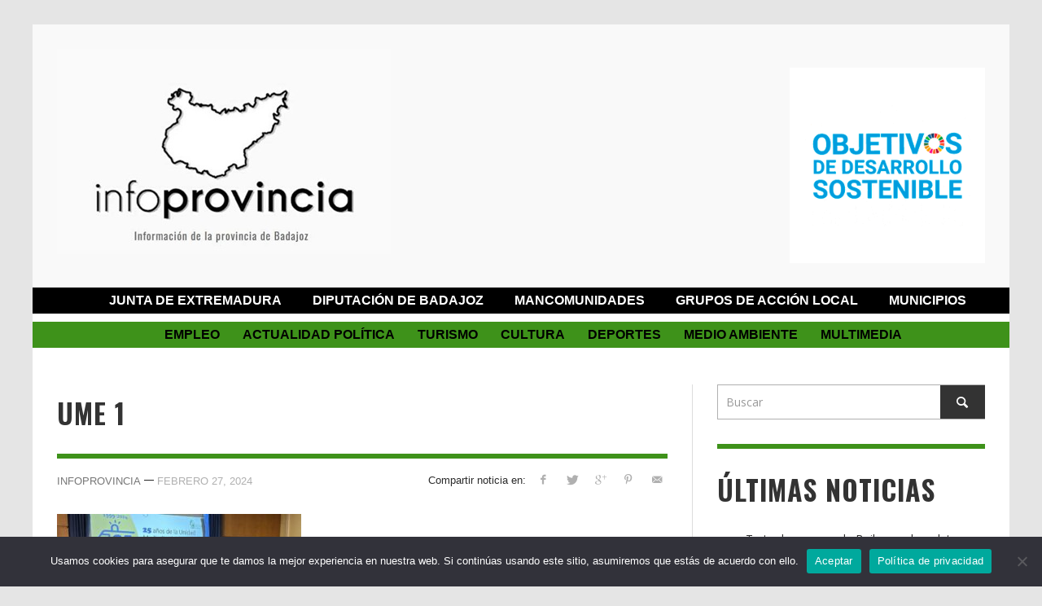

--- FILE ---
content_type: text/html; charset=UTF-8
request_url: https://infoprovincia.net/2024/02/27/la-unidad-medicalizada-de-emergencias-de-badajoz-celebrara-el-proximo-1-de-marzo-el-25-aniversario-de-su-puesta-en-funcionamiento/ume-1/
body_size: 23488
content:
<!DOCTYPE html>
<!--[if lt IE 7]>      <html class="no-js lt-ie9 lt-ie8 lt-ie7" dir="ltr" lang="es" prefix="og: https://ogp.me/ns#"> <![endif]-->
<!--[if IE 7]>         <html class="no-js lt-ie9 lt-ie8" dir="ltr" lang="es" prefix="og: https://ogp.me/ns#"> <![endif]-->
<!--[if IE 8]>         <html class="no-js lt-ie9" dir="ltr" lang="es" prefix="og: https://ogp.me/ns#"> <![endif]-->
<!--[if gt IE 8]><!--> <html class="no-js" dir="ltr" lang="es" prefix="og: https://ogp.me/ns#"> <!--<![endif]-->
    <head>
        
        
        <!-- Default Meta Tags -->
        <meta charset="UTF-8">

<link href="//www.google-analytics.com" rel="dns-prefetch">

<meta http-equiv="X-UA-Compatible" content="IE=edge,chrome=1">

<meta name="viewport" content="width=device-width,initial-scale=1.0,user-scalable=yes">

<meta name="description" content="">
<link rel="shortcut icon" href="http://infoprovincia.net/wp-content/uploads/2015/01/Favicon-Infoprovincia.png">		
<link rel="apple-touch-icon" href="http://infoprovincia.net/wp-content/uploads/2015/01/Favicon-Infoprovincia-57x57.png">
<link rel="apple-touch-icon" sizes="114x114" href="http://infoprovincia.net/wp-content/uploads/2015/01/Favicon-Infoprovincia-114x114.png">
<link rel="apple-touch-icon" sizes="72x72" href="http://infoprovincia.net/wp-content/uploads/2015/01/Favicon-Infoprovincia-72x72.png">
<link rel="apple-touch-icon" sizes="144x144" href="http://infoprovincia.net/wp-content/uploads/2015/01/Favicon-Infoprovincia-144x144.png">
<link rel="pingback" href="https://infoprovincia.net/xmlrpc.php" />

        <!-- Facebook integration -->
  

<meta property="og:site_name" content="Infoprovincia">

<meta property="og:url" content="https://infoprovincia.net/2024/02/27/la-unidad-medicalizada-de-emergencias-de-badajoz-celebrara-el-proximo-1-de-marzo-el-25-aniversario-de-su-puesta-en-funcionamiento/ume-1/"/>  
<meta property="og:type" content="article" />
<meta property="og:title" content="UME 1" />  
<meta property="og:description" content="">



        <!-- css + javascript -->
        
		<!-- All in One SEO 4.9.3 - aioseo.com -->
		<title>UME 1 | Infoprovincia</title>
	<meta name="robots" content="max-image-preview:large" />
	<meta name="author" content="Infoprovincia"/>
	<meta name="google-site-verification" content="google5f657323e8d004da.html" />
	<link rel="canonical" href="https://infoprovincia.net/2024/02/27/la-unidad-medicalizada-de-emergencias-de-badajoz-celebrara-el-proximo-1-de-marzo-el-25-aniversario-de-su-puesta-en-funcionamiento/ume-1/" />
	<meta name="generator" content="All in One SEO (AIOSEO) 4.9.3" />
		<meta property="og:locale" content="es_ES" />
		<meta property="og:site_name" content="Infoprovincia |" />
		<meta property="og:type" content="article" />
		<meta property="og:title" content="UME 1 | Infoprovincia" />
		<meta property="og:url" content="https://infoprovincia.net/2024/02/27/la-unidad-medicalizada-de-emergencias-de-badajoz-celebrara-el-proximo-1-de-marzo-el-25-aniversario-de-su-puesta-en-funcionamiento/ume-1/" />
		<meta property="og:image" content="https://infoprovincia.net/wp-content/uploads/2014/12/logosinfondo.png" />
		<meta property="og:image:secure_url" content="https://infoprovincia.net/wp-content/uploads/2014/12/logosinfondo.png" />
		<meta property="article:published_time" content="2024-02-27T16:00:33+00:00" />
		<meta property="article:modified_time" content="2024-02-27T16:00:33+00:00" />
		<meta property="article:publisher" content="https://www.facebook.com/infoprovincia.net" />
		<script type="application/ld+json" class="aioseo-schema">
			{"@context":"https:\/\/schema.org","@graph":[{"@type":"BreadcrumbList","@id":"https:\/\/infoprovincia.net\/2024\/02\/27\/la-unidad-medicalizada-de-emergencias-de-badajoz-celebrara-el-proximo-1-de-marzo-el-25-aniversario-de-su-puesta-en-funcionamiento\/ume-1\/#breadcrumblist","itemListElement":[{"@type":"ListItem","@id":"https:\/\/infoprovincia.net#listItem","position":1,"name":"Home","item":"https:\/\/infoprovincia.net","nextItem":{"@type":"ListItem","@id":"https:\/\/infoprovincia.net\/2024\/02\/27\/la-unidad-medicalizada-de-emergencias-de-badajoz-celebrara-el-proximo-1-de-marzo-el-25-aniversario-de-su-puesta-en-funcionamiento\/ume-1\/#listItem","name":"UME 1"}},{"@type":"ListItem","@id":"https:\/\/infoprovincia.net\/2024\/02\/27\/la-unidad-medicalizada-de-emergencias-de-badajoz-celebrara-el-proximo-1-de-marzo-el-25-aniversario-de-su-puesta-en-funcionamiento\/ume-1\/#listItem","position":2,"name":"UME 1","previousItem":{"@type":"ListItem","@id":"https:\/\/infoprovincia.net#listItem","name":"Home"}}]},{"@type":"ItemPage","@id":"https:\/\/infoprovincia.net\/2024\/02\/27\/la-unidad-medicalizada-de-emergencias-de-badajoz-celebrara-el-proximo-1-de-marzo-el-25-aniversario-de-su-puesta-en-funcionamiento\/ume-1\/#itempage","url":"https:\/\/infoprovincia.net\/2024\/02\/27\/la-unidad-medicalizada-de-emergencias-de-badajoz-celebrara-el-proximo-1-de-marzo-el-25-aniversario-de-su-puesta-en-funcionamiento\/ume-1\/","name":"UME 1 | Infoprovincia","inLanguage":"es-ES","isPartOf":{"@id":"https:\/\/infoprovincia.net\/#website"},"breadcrumb":{"@id":"https:\/\/infoprovincia.net\/2024\/02\/27\/la-unidad-medicalizada-de-emergencias-de-badajoz-celebrara-el-proximo-1-de-marzo-el-25-aniversario-de-su-puesta-en-funcionamiento\/ume-1\/#breadcrumblist"},"author":{"@id":"https:\/\/infoprovincia.net\/author\/redaccion\/#author"},"creator":{"@id":"https:\/\/infoprovincia.net\/author\/redaccion\/#author"},"datePublished":"2024-02-27T17:00:33+01:00","dateModified":"2024-02-27T17:00:33+01:00"},{"@type":"Organization","@id":"https:\/\/infoprovincia.net\/#organization","name":"InfoProvincia","url":"https:\/\/infoprovincia.net\/","telephone":"+34670772320","logo":{"@type":"ImageObject","url":"https:\/\/infoprovincia.net\/wp-content\/uploads\/2024\/02\/UME-1.jpg","@id":"https:\/\/infoprovincia.net\/2024\/02\/27\/la-unidad-medicalizada-de-emergencias-de-badajoz-celebrara-el-proximo-1-de-marzo-el-25-aniversario-de-su-puesta-en-funcionamiento\/ume-1\/#organizationLogo"},"image":{"@id":"https:\/\/infoprovincia.net\/2024\/02\/27\/la-unidad-medicalizada-de-emergencias-de-badajoz-celebrara-el-proximo-1-de-marzo-el-25-aniversario-de-su-puesta-en-funcionamiento\/ume-1\/#organizationLogo"},"sameAs":["https:\/\/www.facebook.com\/infoprovincia.net","https:\/\/twitter.com\/Info_Provincia","https:\/\/www.instagram.com\/infoprovinciaweb\/","https:\/\/www.youtube.com\/channel\/UCibs6UT9i0HBky1FtWbyGzQ","https:\/\/www.linkedin.com\/company\/infoprovincia\/","https:\/\/infoprovincia.tumblr.com"]},{"@type":"Person","@id":"https:\/\/infoprovincia.net\/author\/redaccion\/#author","url":"https:\/\/infoprovincia.net\/author\/redaccion\/","name":"Infoprovincia","image":{"@type":"ImageObject","@id":"https:\/\/infoprovincia.net\/2024\/02\/27\/la-unidad-medicalizada-de-emergencias-de-badajoz-celebrara-el-proximo-1-de-marzo-el-25-aniversario-de-su-puesta-en-funcionamiento\/ume-1\/#authorImage","url":"https:\/\/secure.gravatar.com\/avatar\/5c73a671c360ea56d4bb2500b2952f95?s=96&d=mm&r=g","width":96,"height":96,"caption":"Infoprovincia"}},{"@type":"WebSite","@id":"https:\/\/infoprovincia.net\/#website","url":"https:\/\/infoprovincia.net\/","name":"Infoprovincia","inLanguage":"es-ES","publisher":{"@id":"https:\/\/infoprovincia.net\/#organization"}}]}
		</script>
		<!-- All in One SEO -->

		<style>img:is([sizes="auto" i], [sizes^="auto," i]) { contain-intrinsic-size: 3000px 1500px }</style>
		<link rel='dns-prefetch' href='//www.googletagmanager.com' />
<link rel='dns-prefetch' href='//stats.wp.com' />
<link rel="alternate" type="application/rss+xml" title="Infoprovincia &raquo; Feed" href="https://infoprovincia.net/feed/" />
<link rel="alternate" type="application/rss+xml" title="Infoprovincia &raquo; Feed de los comentarios" href="https://infoprovincia.net/comments/feed/" />
<link rel="alternate" type="application/rss+xml" title="Infoprovincia &raquo; Comentario UME 1 del feed" href="https://infoprovincia.net/2024/02/27/la-unidad-medicalizada-de-emergencias-de-badajoz-celebrara-el-proximo-1-de-marzo-el-25-aniversario-de-su-puesta-en-funcionamiento/ume-1/feed/" />
		<style>
			.lazyload,
			.lazyloading {
				max-width: 100%;
			}
		</style>
				<!-- This site uses the Google Analytics by ExactMetrics plugin v8.11.1 - Using Analytics tracking - https://www.exactmetrics.com/ -->
							<script src="//www.googletagmanager.com/gtag/js?id=G-6QLREZT81C"  data-cfasync="false" data-wpfc-render="false" type="text/javascript" async></script>
			<script data-cfasync="false" data-wpfc-render="false" type="text/javascript">
				var em_version = '8.11.1';
				var em_track_user = true;
				var em_no_track_reason = '';
								var ExactMetricsDefaultLocations = {"page_location":"https:\/\/infoprovincia.net\/2024\/02\/27\/la-unidad-medicalizada-de-emergencias-de-badajoz-celebrara-el-proximo-1-de-marzo-el-25-aniversario-de-su-puesta-en-funcionamiento\/ume-1\/"};
								if ( typeof ExactMetricsPrivacyGuardFilter === 'function' ) {
					var ExactMetricsLocations = (typeof ExactMetricsExcludeQuery === 'object') ? ExactMetricsPrivacyGuardFilter( ExactMetricsExcludeQuery ) : ExactMetricsPrivacyGuardFilter( ExactMetricsDefaultLocations );
				} else {
					var ExactMetricsLocations = (typeof ExactMetricsExcludeQuery === 'object') ? ExactMetricsExcludeQuery : ExactMetricsDefaultLocations;
				}

								var disableStrs = [
										'ga-disable-G-6QLREZT81C',
									];

				/* Function to detect opted out users */
				function __gtagTrackerIsOptedOut() {
					for (var index = 0; index < disableStrs.length; index++) {
						if (document.cookie.indexOf(disableStrs[index] + '=true') > -1) {
							return true;
						}
					}

					return false;
				}

				/* Disable tracking if the opt-out cookie exists. */
				if (__gtagTrackerIsOptedOut()) {
					for (var index = 0; index < disableStrs.length; index++) {
						window[disableStrs[index]] = true;
					}
				}

				/* Opt-out function */
				function __gtagTrackerOptout() {
					for (var index = 0; index < disableStrs.length; index++) {
						document.cookie = disableStrs[index] + '=true; expires=Thu, 31 Dec 2099 23:59:59 UTC; path=/';
						window[disableStrs[index]] = true;
					}
				}

				if ('undefined' === typeof gaOptout) {
					function gaOptout() {
						__gtagTrackerOptout();
					}
				}
								window.dataLayer = window.dataLayer || [];

				window.ExactMetricsDualTracker = {
					helpers: {},
					trackers: {},
				};
				if (em_track_user) {
					function __gtagDataLayer() {
						dataLayer.push(arguments);
					}

					function __gtagTracker(type, name, parameters) {
						if (!parameters) {
							parameters = {};
						}

						if (parameters.send_to) {
							__gtagDataLayer.apply(null, arguments);
							return;
						}

						if (type === 'event') {
														parameters.send_to = exactmetrics_frontend.v4_id;
							var hookName = name;
							if (typeof parameters['event_category'] !== 'undefined') {
								hookName = parameters['event_category'] + ':' + name;
							}

							if (typeof ExactMetricsDualTracker.trackers[hookName] !== 'undefined') {
								ExactMetricsDualTracker.trackers[hookName](parameters);
							} else {
								__gtagDataLayer('event', name, parameters);
							}
							
						} else {
							__gtagDataLayer.apply(null, arguments);
						}
					}

					__gtagTracker('js', new Date());
					__gtagTracker('set', {
						'developer_id.dNDMyYj': true,
											});
					if ( ExactMetricsLocations.page_location ) {
						__gtagTracker('set', ExactMetricsLocations);
					}
										__gtagTracker('config', 'G-6QLREZT81C', {"forceSSL":"true"} );
										window.gtag = __gtagTracker;										(function () {
						/* https://developers.google.com/analytics/devguides/collection/analyticsjs/ */
						/* ga and __gaTracker compatibility shim. */
						var noopfn = function () {
							return null;
						};
						var newtracker = function () {
							return new Tracker();
						};
						var Tracker = function () {
							return null;
						};
						var p = Tracker.prototype;
						p.get = noopfn;
						p.set = noopfn;
						p.send = function () {
							var args = Array.prototype.slice.call(arguments);
							args.unshift('send');
							__gaTracker.apply(null, args);
						};
						var __gaTracker = function () {
							var len = arguments.length;
							if (len === 0) {
								return;
							}
							var f = arguments[len - 1];
							if (typeof f !== 'object' || f === null || typeof f.hitCallback !== 'function') {
								if ('send' === arguments[0]) {
									var hitConverted, hitObject = false, action;
									if ('event' === arguments[1]) {
										if ('undefined' !== typeof arguments[3]) {
											hitObject = {
												'eventAction': arguments[3],
												'eventCategory': arguments[2],
												'eventLabel': arguments[4],
												'value': arguments[5] ? arguments[5] : 1,
											}
										}
									}
									if ('pageview' === arguments[1]) {
										if ('undefined' !== typeof arguments[2]) {
											hitObject = {
												'eventAction': 'page_view',
												'page_path': arguments[2],
											}
										}
									}
									if (typeof arguments[2] === 'object') {
										hitObject = arguments[2];
									}
									if (typeof arguments[5] === 'object') {
										Object.assign(hitObject, arguments[5]);
									}
									if ('undefined' !== typeof arguments[1].hitType) {
										hitObject = arguments[1];
										if ('pageview' === hitObject.hitType) {
											hitObject.eventAction = 'page_view';
										}
									}
									if (hitObject) {
										action = 'timing' === arguments[1].hitType ? 'timing_complete' : hitObject.eventAction;
										hitConverted = mapArgs(hitObject);
										__gtagTracker('event', action, hitConverted);
									}
								}
								return;
							}

							function mapArgs(args) {
								var arg, hit = {};
								var gaMap = {
									'eventCategory': 'event_category',
									'eventAction': 'event_action',
									'eventLabel': 'event_label',
									'eventValue': 'event_value',
									'nonInteraction': 'non_interaction',
									'timingCategory': 'event_category',
									'timingVar': 'name',
									'timingValue': 'value',
									'timingLabel': 'event_label',
									'page': 'page_path',
									'location': 'page_location',
									'title': 'page_title',
									'referrer' : 'page_referrer',
								};
								for (arg in args) {
																		if (!(!args.hasOwnProperty(arg) || !gaMap.hasOwnProperty(arg))) {
										hit[gaMap[arg]] = args[arg];
									} else {
										hit[arg] = args[arg];
									}
								}
								return hit;
							}

							try {
								f.hitCallback();
							} catch (ex) {
							}
						};
						__gaTracker.create = newtracker;
						__gaTracker.getByName = newtracker;
						__gaTracker.getAll = function () {
							return [];
						};
						__gaTracker.remove = noopfn;
						__gaTracker.loaded = true;
						window['__gaTracker'] = __gaTracker;
					})();
									} else {
										console.log("");
					(function () {
						function __gtagTracker() {
							return null;
						}

						window['__gtagTracker'] = __gtagTracker;
						window['gtag'] = __gtagTracker;
					})();
									}
			</script>
							<!-- / Google Analytics by ExactMetrics -->
		<script type="text/javascript">
/* <![CDATA[ */
window._wpemojiSettings = {"baseUrl":"https:\/\/s.w.org\/images\/core\/emoji\/14.0.0\/72x72\/","ext":".png","svgUrl":"https:\/\/s.w.org\/images\/core\/emoji\/14.0.0\/svg\/","svgExt":".svg","source":{"concatemoji":"https:\/\/infoprovincia.net\/wp-includes\/js\/wp-emoji-release.min.js?ver=6.4.7"}};
/*! This file is auto-generated */
!function(i,n){var o,s,e;function c(e){try{var t={supportTests:e,timestamp:(new Date).valueOf()};sessionStorage.setItem(o,JSON.stringify(t))}catch(e){}}function p(e,t,n){e.clearRect(0,0,e.canvas.width,e.canvas.height),e.fillText(t,0,0);var t=new Uint32Array(e.getImageData(0,0,e.canvas.width,e.canvas.height).data),r=(e.clearRect(0,0,e.canvas.width,e.canvas.height),e.fillText(n,0,0),new Uint32Array(e.getImageData(0,0,e.canvas.width,e.canvas.height).data));return t.every(function(e,t){return e===r[t]})}function u(e,t,n){switch(t){case"flag":return n(e,"\ud83c\udff3\ufe0f\u200d\u26a7\ufe0f","\ud83c\udff3\ufe0f\u200b\u26a7\ufe0f")?!1:!n(e,"\ud83c\uddfa\ud83c\uddf3","\ud83c\uddfa\u200b\ud83c\uddf3")&&!n(e,"\ud83c\udff4\udb40\udc67\udb40\udc62\udb40\udc65\udb40\udc6e\udb40\udc67\udb40\udc7f","\ud83c\udff4\u200b\udb40\udc67\u200b\udb40\udc62\u200b\udb40\udc65\u200b\udb40\udc6e\u200b\udb40\udc67\u200b\udb40\udc7f");case"emoji":return!n(e,"\ud83e\udef1\ud83c\udffb\u200d\ud83e\udef2\ud83c\udfff","\ud83e\udef1\ud83c\udffb\u200b\ud83e\udef2\ud83c\udfff")}return!1}function f(e,t,n){var r="undefined"!=typeof WorkerGlobalScope&&self instanceof WorkerGlobalScope?new OffscreenCanvas(300,150):i.createElement("canvas"),a=r.getContext("2d",{willReadFrequently:!0}),o=(a.textBaseline="top",a.font="600 32px Arial",{});return e.forEach(function(e){o[e]=t(a,e,n)}),o}function t(e){var t=i.createElement("script");t.src=e,t.defer=!0,i.head.appendChild(t)}"undefined"!=typeof Promise&&(o="wpEmojiSettingsSupports",s=["flag","emoji"],n.supports={everything:!0,everythingExceptFlag:!0},e=new Promise(function(e){i.addEventListener("DOMContentLoaded",e,{once:!0})}),new Promise(function(t){var n=function(){try{var e=JSON.parse(sessionStorage.getItem(o));if("object"==typeof e&&"number"==typeof e.timestamp&&(new Date).valueOf()<e.timestamp+604800&&"object"==typeof e.supportTests)return e.supportTests}catch(e){}return null}();if(!n){if("undefined"!=typeof Worker&&"undefined"!=typeof OffscreenCanvas&&"undefined"!=typeof URL&&URL.createObjectURL&&"undefined"!=typeof Blob)try{var e="postMessage("+f.toString()+"("+[JSON.stringify(s),u.toString(),p.toString()].join(",")+"));",r=new Blob([e],{type:"text/javascript"}),a=new Worker(URL.createObjectURL(r),{name:"wpTestEmojiSupports"});return void(a.onmessage=function(e){c(n=e.data),a.terminate(),t(n)})}catch(e){}c(n=f(s,u,p))}t(n)}).then(function(e){for(var t in e)n.supports[t]=e[t],n.supports.everything=n.supports.everything&&n.supports[t],"flag"!==t&&(n.supports.everythingExceptFlag=n.supports.everythingExceptFlag&&n.supports[t]);n.supports.everythingExceptFlag=n.supports.everythingExceptFlag&&!n.supports.flag,n.DOMReady=!1,n.readyCallback=function(){n.DOMReady=!0}}).then(function(){return e}).then(function(){var e;n.supports.everything||(n.readyCallback(),(e=n.source||{}).concatemoji?t(e.concatemoji):e.wpemoji&&e.twemoji&&(t(e.twemoji),t(e.wpemoji)))}))}((window,document),window._wpemojiSettings);
/* ]]> */
</script>
<style id='wp-emoji-styles-inline-css' type='text/css'>

	img.wp-smiley, img.emoji {
		display: inline !important;
		border: none !important;
		box-shadow: none !important;
		height: 1em !important;
		width: 1em !important;
		margin: 0 0.07em !important;
		vertical-align: -0.1em !important;
		background: none !important;
		padding: 0 !important;
	}
</style>
<link rel='stylesheet' id='wp-block-library-css' href='https://infoprovincia.net/wp-includes/css/dist/block-library/style.min.css?ver=6.4.7' type='text/css' media='all' />
<style id='wp-block-library-inline-css' type='text/css'>
.has-text-align-justify{text-align:justify;}
</style>
<link rel='stylesheet' id='aioseo/css/src/vue/standalone/blocks/table-of-contents/global.scss-css' href='https://infoprovincia.net/wp-content/plugins/all-in-one-seo-pack/dist/Lite/assets/css/table-of-contents/global.e90f6d47.css?ver=4.9.3' type='text/css' media='all' />
<link rel='stylesheet' id='mediaelement-css' href='https://infoprovincia.net/wp-includes/js/mediaelement/mediaelementplayer-legacy.min.css?ver=4.2.17' type='text/css' media='all' />
<link rel='stylesheet' id='wp-mediaelement-css' href='https://infoprovincia.net/wp-includes/js/mediaelement/wp-mediaelement.min.css?ver=6.4.7' type='text/css' media='all' />
<style id='classic-theme-styles-inline-css' type='text/css'>
/*! This file is auto-generated */
.wp-block-button__link{color:#fff;background-color:#32373c;border-radius:9999px;box-shadow:none;text-decoration:none;padding:calc(.667em + 2px) calc(1.333em + 2px);font-size:1.125em}.wp-block-file__button{background:#32373c;color:#fff;text-decoration:none}
</style>
<style id='global-styles-inline-css' type='text/css'>
body{--wp--preset--color--black: #000000;--wp--preset--color--cyan-bluish-gray: #abb8c3;--wp--preset--color--white: #ffffff;--wp--preset--color--pale-pink: #f78da7;--wp--preset--color--vivid-red: #cf2e2e;--wp--preset--color--luminous-vivid-orange: #ff6900;--wp--preset--color--luminous-vivid-amber: #fcb900;--wp--preset--color--light-green-cyan: #7bdcb5;--wp--preset--color--vivid-green-cyan: #00d084;--wp--preset--color--pale-cyan-blue: #8ed1fc;--wp--preset--color--vivid-cyan-blue: #0693e3;--wp--preset--color--vivid-purple: #9b51e0;--wp--preset--gradient--vivid-cyan-blue-to-vivid-purple: linear-gradient(135deg,rgba(6,147,227,1) 0%,rgb(155,81,224) 100%);--wp--preset--gradient--light-green-cyan-to-vivid-green-cyan: linear-gradient(135deg,rgb(122,220,180) 0%,rgb(0,208,130) 100%);--wp--preset--gradient--luminous-vivid-amber-to-luminous-vivid-orange: linear-gradient(135deg,rgba(252,185,0,1) 0%,rgba(255,105,0,1) 100%);--wp--preset--gradient--luminous-vivid-orange-to-vivid-red: linear-gradient(135deg,rgba(255,105,0,1) 0%,rgb(207,46,46) 100%);--wp--preset--gradient--very-light-gray-to-cyan-bluish-gray: linear-gradient(135deg,rgb(238,238,238) 0%,rgb(169,184,195) 100%);--wp--preset--gradient--cool-to-warm-spectrum: linear-gradient(135deg,rgb(74,234,220) 0%,rgb(151,120,209) 20%,rgb(207,42,186) 40%,rgb(238,44,130) 60%,rgb(251,105,98) 80%,rgb(254,248,76) 100%);--wp--preset--gradient--blush-light-purple: linear-gradient(135deg,rgb(255,206,236) 0%,rgb(152,150,240) 100%);--wp--preset--gradient--blush-bordeaux: linear-gradient(135deg,rgb(254,205,165) 0%,rgb(254,45,45) 50%,rgb(107,0,62) 100%);--wp--preset--gradient--luminous-dusk: linear-gradient(135deg,rgb(255,203,112) 0%,rgb(199,81,192) 50%,rgb(65,88,208) 100%);--wp--preset--gradient--pale-ocean: linear-gradient(135deg,rgb(255,245,203) 0%,rgb(182,227,212) 50%,rgb(51,167,181) 100%);--wp--preset--gradient--electric-grass: linear-gradient(135deg,rgb(202,248,128) 0%,rgb(113,206,126) 100%);--wp--preset--gradient--midnight: linear-gradient(135deg,rgb(2,3,129) 0%,rgb(40,116,252) 100%);--wp--preset--font-size--small: 13px;--wp--preset--font-size--medium: 20px;--wp--preset--font-size--large: 36px;--wp--preset--font-size--x-large: 42px;--wp--preset--spacing--20: 0.44rem;--wp--preset--spacing--30: 0.67rem;--wp--preset--spacing--40: 1rem;--wp--preset--spacing--50: 1.5rem;--wp--preset--spacing--60: 2.25rem;--wp--preset--spacing--70: 3.38rem;--wp--preset--spacing--80: 5.06rem;--wp--preset--shadow--natural: 6px 6px 9px rgba(0, 0, 0, 0.2);--wp--preset--shadow--deep: 12px 12px 50px rgba(0, 0, 0, 0.4);--wp--preset--shadow--sharp: 6px 6px 0px rgba(0, 0, 0, 0.2);--wp--preset--shadow--outlined: 6px 6px 0px -3px rgba(255, 255, 255, 1), 6px 6px rgba(0, 0, 0, 1);--wp--preset--shadow--crisp: 6px 6px 0px rgba(0, 0, 0, 1);}:where(.is-layout-flex){gap: 0.5em;}:where(.is-layout-grid){gap: 0.5em;}body .is-layout-flow > .alignleft{float: left;margin-inline-start: 0;margin-inline-end: 2em;}body .is-layout-flow > .alignright{float: right;margin-inline-start: 2em;margin-inline-end: 0;}body .is-layout-flow > .aligncenter{margin-left: auto !important;margin-right: auto !important;}body .is-layout-constrained > .alignleft{float: left;margin-inline-start: 0;margin-inline-end: 2em;}body .is-layout-constrained > .alignright{float: right;margin-inline-start: 2em;margin-inline-end: 0;}body .is-layout-constrained > .aligncenter{margin-left: auto !important;margin-right: auto !important;}body .is-layout-constrained > :where(:not(.alignleft):not(.alignright):not(.alignfull)){max-width: var(--wp--style--global--content-size);margin-left: auto !important;margin-right: auto !important;}body .is-layout-constrained > .alignwide{max-width: var(--wp--style--global--wide-size);}body .is-layout-flex{display: flex;}body .is-layout-flex{flex-wrap: wrap;align-items: center;}body .is-layout-flex > *{margin: 0;}body .is-layout-grid{display: grid;}body .is-layout-grid > *{margin: 0;}:where(.wp-block-columns.is-layout-flex){gap: 2em;}:where(.wp-block-columns.is-layout-grid){gap: 2em;}:where(.wp-block-post-template.is-layout-flex){gap: 1.25em;}:where(.wp-block-post-template.is-layout-grid){gap: 1.25em;}.has-black-color{color: var(--wp--preset--color--black) !important;}.has-cyan-bluish-gray-color{color: var(--wp--preset--color--cyan-bluish-gray) !important;}.has-white-color{color: var(--wp--preset--color--white) !important;}.has-pale-pink-color{color: var(--wp--preset--color--pale-pink) !important;}.has-vivid-red-color{color: var(--wp--preset--color--vivid-red) !important;}.has-luminous-vivid-orange-color{color: var(--wp--preset--color--luminous-vivid-orange) !important;}.has-luminous-vivid-amber-color{color: var(--wp--preset--color--luminous-vivid-amber) !important;}.has-light-green-cyan-color{color: var(--wp--preset--color--light-green-cyan) !important;}.has-vivid-green-cyan-color{color: var(--wp--preset--color--vivid-green-cyan) !important;}.has-pale-cyan-blue-color{color: var(--wp--preset--color--pale-cyan-blue) !important;}.has-vivid-cyan-blue-color{color: var(--wp--preset--color--vivid-cyan-blue) !important;}.has-vivid-purple-color{color: var(--wp--preset--color--vivid-purple) !important;}.has-black-background-color{background-color: var(--wp--preset--color--black) !important;}.has-cyan-bluish-gray-background-color{background-color: var(--wp--preset--color--cyan-bluish-gray) !important;}.has-white-background-color{background-color: var(--wp--preset--color--white) !important;}.has-pale-pink-background-color{background-color: var(--wp--preset--color--pale-pink) !important;}.has-vivid-red-background-color{background-color: var(--wp--preset--color--vivid-red) !important;}.has-luminous-vivid-orange-background-color{background-color: var(--wp--preset--color--luminous-vivid-orange) !important;}.has-luminous-vivid-amber-background-color{background-color: var(--wp--preset--color--luminous-vivid-amber) !important;}.has-light-green-cyan-background-color{background-color: var(--wp--preset--color--light-green-cyan) !important;}.has-vivid-green-cyan-background-color{background-color: var(--wp--preset--color--vivid-green-cyan) !important;}.has-pale-cyan-blue-background-color{background-color: var(--wp--preset--color--pale-cyan-blue) !important;}.has-vivid-cyan-blue-background-color{background-color: var(--wp--preset--color--vivid-cyan-blue) !important;}.has-vivid-purple-background-color{background-color: var(--wp--preset--color--vivid-purple) !important;}.has-black-border-color{border-color: var(--wp--preset--color--black) !important;}.has-cyan-bluish-gray-border-color{border-color: var(--wp--preset--color--cyan-bluish-gray) !important;}.has-white-border-color{border-color: var(--wp--preset--color--white) !important;}.has-pale-pink-border-color{border-color: var(--wp--preset--color--pale-pink) !important;}.has-vivid-red-border-color{border-color: var(--wp--preset--color--vivid-red) !important;}.has-luminous-vivid-orange-border-color{border-color: var(--wp--preset--color--luminous-vivid-orange) !important;}.has-luminous-vivid-amber-border-color{border-color: var(--wp--preset--color--luminous-vivid-amber) !important;}.has-light-green-cyan-border-color{border-color: var(--wp--preset--color--light-green-cyan) !important;}.has-vivid-green-cyan-border-color{border-color: var(--wp--preset--color--vivid-green-cyan) !important;}.has-pale-cyan-blue-border-color{border-color: var(--wp--preset--color--pale-cyan-blue) !important;}.has-vivid-cyan-blue-border-color{border-color: var(--wp--preset--color--vivid-cyan-blue) !important;}.has-vivid-purple-border-color{border-color: var(--wp--preset--color--vivid-purple) !important;}.has-vivid-cyan-blue-to-vivid-purple-gradient-background{background: var(--wp--preset--gradient--vivid-cyan-blue-to-vivid-purple) !important;}.has-light-green-cyan-to-vivid-green-cyan-gradient-background{background: var(--wp--preset--gradient--light-green-cyan-to-vivid-green-cyan) !important;}.has-luminous-vivid-amber-to-luminous-vivid-orange-gradient-background{background: var(--wp--preset--gradient--luminous-vivid-amber-to-luminous-vivid-orange) !important;}.has-luminous-vivid-orange-to-vivid-red-gradient-background{background: var(--wp--preset--gradient--luminous-vivid-orange-to-vivid-red) !important;}.has-very-light-gray-to-cyan-bluish-gray-gradient-background{background: var(--wp--preset--gradient--very-light-gray-to-cyan-bluish-gray) !important;}.has-cool-to-warm-spectrum-gradient-background{background: var(--wp--preset--gradient--cool-to-warm-spectrum) !important;}.has-blush-light-purple-gradient-background{background: var(--wp--preset--gradient--blush-light-purple) !important;}.has-blush-bordeaux-gradient-background{background: var(--wp--preset--gradient--blush-bordeaux) !important;}.has-luminous-dusk-gradient-background{background: var(--wp--preset--gradient--luminous-dusk) !important;}.has-pale-ocean-gradient-background{background: var(--wp--preset--gradient--pale-ocean) !important;}.has-electric-grass-gradient-background{background: var(--wp--preset--gradient--electric-grass) !important;}.has-midnight-gradient-background{background: var(--wp--preset--gradient--midnight) !important;}.has-small-font-size{font-size: var(--wp--preset--font-size--small) !important;}.has-medium-font-size{font-size: var(--wp--preset--font-size--medium) !important;}.has-large-font-size{font-size: var(--wp--preset--font-size--large) !important;}.has-x-large-font-size{font-size: var(--wp--preset--font-size--x-large) !important;}
.wp-block-navigation a:where(:not(.wp-element-button)){color: inherit;}
:where(.wp-block-post-template.is-layout-flex){gap: 1.25em;}:where(.wp-block-post-template.is-layout-grid){gap: 1.25em;}
:where(.wp-block-columns.is-layout-flex){gap: 2em;}:where(.wp-block-columns.is-layout-grid){gap: 2em;}
.wp-block-pullquote{font-size: 1.5em;line-height: 1.6;}
</style>
<link rel='stylesheet' id='cookie-notice-front-css' href='https://infoprovincia.net/wp-content/plugins/cookie-notice/css/front.min.css?ver=2.5.11' type='text/css' media='all' />
<link rel='stylesheet' id='vwcss-icon-elusive-css' href='https://infoprovincia.net/wp-content/themes/provincia/framework/font-icons/elusive/css/elusive.css?ver=6.4.7' type='text/css' media='all' />
<link rel='stylesheet' id='vwcss-icon-awesome-css' href='https://infoprovincia.net/wp-content/themes/provincia/framework/font-icons/awesome/css/awesome.css?ver=6.4.7' type='text/css' media='all' />
<link rel='stylesheet' id='vwcss-icon-iconic-css' href='https://infoprovincia.net/wp-content/themes/provincia/framework/font-icons/iconic/css/iconic.css?ver=6.4.7' type='text/css' media='all' />
<link rel='stylesheet' id='vwcss-icon-typicons-css' href='https://infoprovincia.net/wp-content/themes/provincia/framework/font-icons/typicons/css/typicons.css?ver=6.4.7' type='text/css' media='all' />
<link rel='stylesheet' id='vwcss-flexslider-css' href='https://infoprovincia.net/wp-content/themes/provincia/framework/flexslider/flexslider-custom.css?ver=6.4.7' type='text/css' media='all' />
<link rel='stylesheet' id='vwcss-icon-social-css' href='https://infoprovincia.net/wp-content/themes/provincia/framework/font-icons/social-icons/css/zocial.css?ver=6.4.7' type='text/css' media='all' />
<link rel='stylesheet' id='vwcss-icon-entypo-css' href='https://infoprovincia.net/wp-content/themes/provincia/framework/font-icons/entypo/css/entypo.css?ver=6.4.7' type='text/css' media='all' />
<link rel='stylesheet' id='vwcss-icon-symbol-css' href='https://infoprovincia.net/wp-content/themes/provincia/framework/font-icons/symbol/css/symbol.css?ver=6.4.7' type='text/css' media='all' />
<link rel='stylesheet' id='vwcss-swipebox-css' href='https://infoprovincia.net/wp-content/themes/provincia/framework/swipebox/swipebox.css?ver=6.4.7' type='text/css' media='all' />
<link rel='stylesheet' id='vwcss-bootstrap-css' href='https://infoprovincia.net/wp-content/themes/provincia/framework/bootstrap/css/bootstrap.css?ver=6.4.7' type='text/css' media='all' />
<link rel='stylesheet' id='vwcss-theme-css' href='https://infoprovincia.net/wp-content/themes/provincia/css/theme.css?ver=6.4.7' type='text/css' media='all' />
<script type="text/javascript" src="https://infoprovincia.net/wp-content/plugins/google-analytics-dashboard-for-wp/assets/js/frontend-gtag.min.js?ver=8.11.1" id="exactmetrics-frontend-script-js" async="async" data-wp-strategy="async"></script>
<script data-cfasync="false" data-wpfc-render="false" type="text/javascript" id='exactmetrics-frontend-script-js-extra'>/* <![CDATA[ */
var exactmetrics_frontend = {"js_events_tracking":"true","download_extensions":"zip,mp3,mpeg,pdf,docx,pptx,xlsx,rar","inbound_paths":"[{\"path\":\"\\\/go\\\/\",\"label\":\"affiliate\"},{\"path\":\"\\\/recommend\\\/\",\"label\":\"affiliate\"}]","home_url":"https:\/\/infoprovincia.net","hash_tracking":"false","v4_id":"G-6QLREZT81C"};/* ]]> */
</script>
<script type="text/javascript" id="cookie-notice-front-js-before">
/* <![CDATA[ */
var cnArgs = {"ajaxUrl":"https:\/\/infoprovincia.net\/wp-admin\/admin-ajax.php","nonce":"a5c1827219","hideEffect":"fade","position":"bottom","onScroll":true,"onScrollOffset":100,"onClick":true,"cookieName":"cookie_notice_accepted","cookieTime":2592000,"cookieTimeRejected":2592000,"globalCookie":false,"redirection":false,"cache":false,"revokeCookies":false,"revokeCookiesOpt":"automatic"};
/* ]]> */
</script>
<script type="text/javascript" src="https://infoprovincia.net/wp-content/plugins/cookie-notice/js/front.min.js?ver=2.5.11" id="cookie-notice-front-js"></script>
<script type="text/javascript" src="https://www.googletagmanager.com/gtag/js?id=G-00R0MT86X5&amp;ver=6.4.7" id="wk-analytics-script-js"></script>
<script type="text/javascript" id="wk-analytics-script-js-after">
/* <![CDATA[ */
function shouldTrack(){
var trackLoggedIn = false;
var loggedIn = false;
if(!loggedIn){
return true;
} else if( trackLoggedIn ) {
return true;
}
return false;
}
function hasWKGoogleAnalyticsCookie() {
return (new RegExp('wp_wk_ga_untrack_' + document.location.hostname)).test(document.cookie);
}
if (!hasWKGoogleAnalyticsCookie() && shouldTrack()) {
//Google Analytics
window.dataLayer = window.dataLayer || [];
function gtag(){dataLayer.push(arguments);}
gtag('js', new Date());
gtag('config', 'G-00R0MT86X5', { 'anonymize_ip': true });
}
/* ]]> */
</script>
<script type="text/javascript" src="https://infoprovincia.net/wp-includes/js/jquery/jquery.min.js?ver=3.7.1" id="jquery-core-js"></script>
<script type="text/javascript" src="https://infoprovincia.net/wp-includes/js/jquery/jquery-migrate.min.js?ver=3.4.1" id="jquery-migrate-js"></script>
<script type="text/javascript" id="instant-search-js-extra">
/* <![CDATA[ */
var instant_search = {"blog_url":"https:\/\/infoprovincia.net","ajax_url":"https:\/\/infoprovincia.net\/wp-admin\/admin-ajax.php"};
/* ]]> */
</script>
<script type="text/javascript" src="https://infoprovincia.net/wp-content/themes/provincia/framework/instant-search/instant-search.js?ver=6.4.7" id="instant-search-js"></script>
<link rel="https://api.w.org/" href="https://infoprovincia.net/wp-json/" /><link rel="alternate" type="application/json" href="https://infoprovincia.net/wp-json/wp/v2/media/305633" /><link rel="EditURI" type="application/rsd+xml" title="RSD" href="https://infoprovincia.net/xmlrpc.php?rsd" />
<meta name="generator" content="WordPress 6.4.7" />
<link rel='shortlink' href='https://infoprovincia.net/?p=305633' />
<link rel="alternate" type="application/json+oembed" href="https://infoprovincia.net/wp-json/oembed/1.0/embed?url=https%3A%2F%2Finfoprovincia.net%2F2024%2F02%2F27%2Fla-unidad-medicalizada-de-emergencias-de-badajoz-celebrara-el-proximo-1-de-marzo-el-25-aniversario-de-su-puesta-en-funcionamiento%2Fume-1%2F" />
<link rel="alternate" type="text/xml+oembed" href="https://infoprovincia.net/wp-json/oembed/1.0/embed?url=https%3A%2F%2Finfoprovincia.net%2F2024%2F02%2F27%2Fla-unidad-medicalizada-de-emergencias-de-badajoz-celebrara-el-proximo-1-de-marzo-el-25-aniversario-de-su-puesta-en-funcionamiento%2Fume-1%2F&#038;format=xml" />
	<style>img#wpstats{display:none}</style>
				<script>
			document.documentElement.className = document.documentElement.className.replace('no-js', 'js');
		</script>
				<style>
			.no-js img.lazyload {
				display: none;
			}

			figure.wp-block-image img.lazyloading {
				min-width: 150px;
			}

			.lazyload,
			.lazyloading {
				--smush-placeholder-width: 100px;
				--smush-placeholder-aspect-ratio: 1/1;
				width: var(--smush-image-width, var(--smush-placeholder-width)) !important;
				aspect-ratio: var(--smush-image-aspect-ratio, var(--smush-placeholder-aspect-ratio)) !important;
			}

						.lazyload, .lazyloading {
				opacity: 0;
			}

			.lazyloaded {
				opacity: 1;
				transition: opacity 400ms;
				transition-delay: 0ms;
			}

					</style>
			<style type="text/css" id="custom-background-css">
	body.custom-background.site-layout-boxed
	, body.custom-background.site-layout-full-large #off-canvas-body-inner
	, body.custom-background.site-layout-full-medium #off-canvas-body-inner
	{ background-color: #e5e5e5; }
	</style>
	<link href='http://fonts.googleapis.com/css?family=Oswald:400,400italic,700,700italic,400,400italic|Open+Sans:400,400italic,700,700italic,400,400italic&#038;subset=latin,latin-ext,cyrillic,cyrillic-ext,greek-ext,greek,vietnamese' rel='stylesheet' type='text/css'>	<style type="text/css">
				
				
		::selection { color: white; background-color: #cccccc; }
		h1, h2, h3, h4, h5, h6 {
			font-family: Oswald, sans-serif;
			font-weight: 400;
			color: #333333;
		}
		h1 { line-height: 1.1; }
		h2 { line-height: 1.2; }
		h3, h4, h5, h6 { line-height: 1.4; }
		body {
			font-family: Open Sans, sans-serif;
			font-size: 14px;
			font-weight: 400;
			color: #2b2b2b;
		}

		.header-font,
		woocommerce div.product .woocommerce-tabs ul.tabs li, .woocommerce-page div.product .woocommerce-tabs ul.tabs li, .woocommerce #content div.product .woocommerce-tabs ul.tabs li, .woocommerce-page #content div.product .woocommerce-tabs ul.tabs li
		{ font-family: Oswald, sans-serif; font-weight: 400; }
		.header-font-color { color: #333333; }

		.wp-caption p.wp-caption-text {
			color: #333333;
			border-bottom-color: #333333;
		}
		
		.body-font { font-family: Open Sans, sans-serif; font-weight: 400; }

		/* Only header font, No font-weight */
		.mobile-nav,
		.top-nav,
		.comment .author > span, .pingback .author > span, 
		.label, .tagcloud a,
		.woocommerce .product_meta .post-tags a,
		.bbp-topic-tags a,
		.woocommerce div.product span.price, .woocommerce-page div.product span.price, .woocommerce #content div.product span.price, .woocommerce-page #content div.product span.price, .woocommerce div.product p.price, .woocommerce-page div.product p.price, .woocommerce #content div.product p.price, .woocommerce-page #content div.product p.price,
		.main-nav .menu-link { font-family: Oswald, sans-serif; }

		/* Primary Color */
		.primary-bg,
		.label, .tagcloud a,
		.woocommerce nav.woocommerce-pagination ul li span.current, .woocommerce-page nav.woocommerce-pagination ul li span.current, .woocommerce #content nav.woocommerce-pagination ul li span.current, .woocommerce-page #content nav.woocommerce-pagination ul li span.current, .woocommerce nav.woocommerce-pagination ul li a:hover, .woocommerce-page nav.woocommerce-pagination ul li a:hover, .woocommerce #content nav.woocommerce-pagination ul li a:hover, .woocommerce-page #content nav.woocommerce-pagination ul li a:hover, .woocommerce nav.woocommerce-pagination ul li a:focus, .woocommerce-page nav.woocommerce-pagination ul li a:focus, .woocommerce #content nav.woocommerce-pagination ul li a:focus, .woocommerce-page #content nav.woocommerce-pagination ul li a:focus,
		#pagination > span {
			background-color: #cccccc;
		}
		a, .social-share a:hover, .site-social-icons a:hover,
		.bbp-topic-header a:hover,
		.bbp-forum-header a:hover,
		.bbp-reply-header a:hover { color: #cccccc; }
		.button-primary { color: #cccccc; border-color: #cccccc; }
		.primary-border { border-color: #cccccc; }

		/* Top-bar Colors */
		.top-bar {
			background-color: #000000;
			color: #eeeeee;
		}

		#open-mobile-nav, .top-nav  a, .top-bar-right > a {
			color: #eeeeee;
		}

		#open-mobile-nav:hover, .top-nav  a:hover, .top-bar-right > a:hover {
			background-color: #808c28;
			color: #ffffff;
		}

		.top-nav .menu-item:hover { background-color: #808c28; }
		.top-nav .menu-item:hover > a { color: #ffffff; }

		/* Header Colors */
		.main-bar {
			background-color: #f9f9f9;
			color: #bbbbbb;
		}

		/* Main Navigation Colors */
		.main-nav-bar {
			background-color: #333333;
		}

		.main-nav-bar, .main-nav > .menu-item > a {
			color: #ffffff;
		}

		.main-nav .menu-item:hover > .menu-link,
		.main-nav > .current-menu-ancestor > a,
		.main-nav > .current-menu-item > a {
			background-color: #808c28;
			color: #ffffff;
		}

		/* Widgets */
		.widget_vw_widget_social_subscription .social-subscription:hover .social-subscription-icon { background-color: #cccccc; }
		.widget_vw_widget_social_subscription .social-subscription:hover .social-subscription-count { color: #cccccc; }

		.widget_vw_widget_categories a:hover { color: #cccccc; }

		/* Footer Colors */
		#footer {
			background-color: #3d3d3d;
		}

		#footer .widget-title {
			color: #cccccc;
		}

		#footer,
		#footer .title,
		#footer .comment-author,
		#footer .social-subscription-count
		{ color: #999999; }

		.copyright {
			background-color: #000000;
		}
		.copyright, .copyright a {
			color: #dddddd;
		}

		/* Custom Styles */
				.redesSociales{
	width: 350px;
	border-radius: 2px;
	-webkit-border-radius: 2px;
	-moz-border-radius: 2px;
	-o-border-radius: 2px;
	-ms-border-radius: 2px;
	background: #3E921A;
}
.tituloRedes{
	color: #FFF;
	font-size: 20px;
	text-align: left;
	padding: 4px;
	padding-left: 25px;
}
.ul-redes-sociales{
    padding-left: 0px; 
    list-style:none;
	width:350px;	
	margin:0;
}

.ul-redes-sociales li{
	line-height: 64px;
	padding-left: 66px;
	font-weight: bold;
	font-size: 14pt;
	text-align: left;
	height: 64px;
	letter-spacing: 8px;
		border-radius: 2px;
	-webkit-border-radius: 2px;
	-moz-border-radius: 2px;
	-o-border-radius: 2px;
	-ms-border-radius: 2px;
}

.ul-redes-sociales li > a{
	display: block;
		border-radius: 2px;
	-webkit-border-radius: 2px;
	-moz-border-radius: 2px;
	-o-border-radius: 2px;
	-ms-border-radius: 2px;
}

.ul-redes-sociales li a{
	color:#fff;
	text-decoration:none;
}

.ul-redes-sociales li a:hover{
	color:#fff;
	text-decoration:underline;
}

.ul-redes-sociales li.facebook{
	background: url('http://infoprovincia.net/wp-content/uploads/2015/01/facebook-64.png') left top no-repeat #3B5998;
	color:#fff;
}
.ul-redes-sociales li.twitter{
	background: url('http://infoprovincia.net/wp-content/uploads/2015/01/twitter-64.png') left top no-repeat #00ACED;
	color:#fff;
}

.ul-redes-sociales li.youtube{
	background: url('http://infoprovincia.net/wp-content/uploads/2015/01/youtube-64.png') left top no-repeat #CD332D;
	color:#fff;
}
#navegador1 {
   background: #000000;
   text-transform: uppercase;
   font-family: "Montserrat", Helvetica, Arial, sans-serif;
   font-size: 16px;
   line-height: 2;
}
#navegador1 ul{
   list-style-type: none;
   text-align: center;
   font-weight: bold;
}
#navegador1 li{
   display: inline;
   text-align: center;
   margin: 10px;
}
#navegador1 li a {
   padding: 0px 7px 0px 7px;
   color: #fff;
   text-decoration: none;
}
#navegador1 li a:hover{
   font-weight: bold;
   color:#CDCDCD;
}
#navegador2 {
   background: #3E921A;
   text-transform: uppercase;
   font-family: "Montserrat", Helvetica, Arial, sans-serif;
   font-size: 16px;
   line-height: 2;
}

#navegador2 ul{
   list-style-type: none;
   text-align: center;
   font-weight: bold;
}
#navegador2 li{
   display: inline;
   text-align: center;
   margin: 0 10px 0 0;
}
#navegador2 li a {
   padding: 0px 7px 0px 7px;
   color: #000;
   text-decoration: none;
}
#navegador2 li a:hover{
   font-weight: bold;
   color:#CDCDCD;
}
#navegador3 {
   display: none;
}

/*#navegador3 {
   background: #000000;
   padding: 5px;
   text-transform: uppercase;
   font-family: "Montserrat", Helvetica, Arial, sans-serif;
   font-size: 16px;
   line-height: 1.428571429;
}
#navegador3 ul{
   list-style-type: none;
   text-align: center;
   font-weight: bold;
}
#navegador3 li{
   display: inline;
   text-align: center;
   margin: 0 10px 0 0;
}
#navegador3 li a {
   padding: 0px 7px 0px 7px;
   color: #fff;
   text-decoration: none;
}

#navegador3 li a:hover{
   font-weight: bold;
   color:#CDCDCD;
}
*/
.logocabecera {
margin-top: 23px;
}

.vw-sidebar-custom-UltimaNoticia2 {
margin-top: 117px;
}

hr, .widget + .widget  {
border-top: 6px solid  #3E921A;
}

/* CÓDIGO BERNI */
/* Fuente títulos wigdet */
.title > a, .widget .widget-title > a {
   font-family: "Montserrat", Helvetica, Arial, sans-serif;
   font-weight: 600;
   font-size: 16px;
   line-height: 1.2;
}

/* Fuente post slider */
.wppsac-post-slider h2.wppsac-post-title a, .wppsac-post-carousel h2.wppsac-post-title a {
   font-weight: 400;
   line-height: 1.2;
}

/* Fuente Leer Más Posters */
.read-more, .label, .label-large {
   color: #000000;
}

/* Fuente Metadata */
.author-name, .post-date {
   font-family: "Montserrat", Helvetica, Arial, sans-serif;
}

/* Ocultar pestañas sociales Jetpack */
.robots-nocontent, .sd-block, .sd-social, .sd-social-text, .sd-sharing {
   display: none;
}

/* Ocultar avatares */
.post-box .avatar, .post-meta .avatar {
   display: none;
}

/* Fuente post slider */
.social-share > span {
    font-family: "Montserrat", Helvetica, Arial, sans-serif;
}

.post-slider .title, .post-slider .widget .widget-title, .widget .post-slider .widget-title {
    font-size: 2.8em;
}

#jetpack_widget_social_icons-4 {
   border-top: 0px;
   padding: 5px 0;
}

.jetpack_widget_social_icons ul {
    text-align: left;
    display:inline-block;
}

#vw_widget_image_banner-53 {
   padding: 10px;
}	</style>
	
        <!-- HTML5 shim and Respond.js IE8 support of HTML5 elements and media queries -->
        <!--[if lt IE 9]>
            <script src="//cdnjs.cloudflare.com/ajax/libs/html5shiv/3.7/html5shiv.min.js"></script>
            <script src="//cdnjs.cloudflare.com/ajax/libs/respond.js/1.3.0/respond.min.js"></script>
        <![endif]-->
    </head>
    <body id="top" class="attachment attachment-template-default single single-attachment postid-305633 attachmentid-305633 attachment-jpeg custom-background cookies-not-set metaslider-plugin site-layout-boxed site-disable-post-box-effects">

            <nav id="mobile-nav-wrapper" role="navigation"></nav>
            <div id="off-canvas-body-inner">

                
                
                <!-- Main Bar -->
                                <header class="main-bar header-layout-left-logo">
                    <div class="container">
                        <div class="row">
                            <div class="col-sm-12">
                                <div id="logo" class="">
                                    <a href="https://infoprovincia.net/">
                                                                                                                    <img data-src="http://infoprovincia.net/wp-content/uploads/2026/01/logo2.jpg" alt="Infoprovincia" class="logo-original lazyload" src="[data-uri]" style="--smush-placeholder-width: 410px; --smush-placeholder-aspect-ratio: 410/252;" />
                                                                                                            </a>
                                </div>
                            
                                                                <div class="header-ads">
                                    <a class="logocabecera" href="https://www.dip-badajoz.es/"_blank"><img data-src="http://infoprovincia.net/wp-content/uploads/2022/05/ODS_300x300.gif" class="logocabecera lazyload" width="240" height="240" alt="diputaciondebadajoz" src="[data-uri]" style="--smush-placeholder-width: 240px; --smush-placeholder-aspect-ratio: 240/240;" /></a>                                </div>
                                                                
                            </div>
                        </div>
                    </div>
                </header>
                <!-- End Main Bar -->

<div id="navegador1">
<ul>
<li><a href="http://infoprovincia.net/category/junta-de-extremadura/">Junta de Extremadura</a></li>
<li><a href="http://infoprovincia.net/category/diputacion-badajoz/">Diputación de Badajoz</a></li>
<li><a href="http://infoprovincia.net/category/mancomunidades/">Mancomunidades</a></li>
<li><a href="https://infoprovincia.net/category/grupos-de-accion-local/">Grupos de Acción Local</a></li>
<li><a href="http://infoprovincia.net/category/municipios/">Municipios</a></li>
</ul>
</div>
<div id="navegador2">
<ul>
<li><a href="http://infoprovincia.net/category/empleo/">Empleo</a></li>
<li><a href="https://infoprovincia.net/category/noticias/actualidad-politica/">Actualidad política</a></li>
<li><a href="http://infoprovincia.net/category/turismo/">Turismo</a></li>
<li><a href="http://infoprovincia.net/category/cultura/">Cultura</a></li>
<li><a href="http://infoprovincia.net/category/deportes/">Deportes</a></li>
<li><a href="https://infoprovincia.net/category/noticias/medio-ambiente/">Medio Ambiente</a></li>
<li><a href="https://infoprovincia.net/multimedia/">Multimedia</a></li>
</ul>
</div>
<div id="navegador3">
<ul>
<!-- End Main Bar 
<li><a href="http://infoprovincia.net/agenda-cultural-badajoz/">Agenda</a></li>
<li><a href="http://infoprovincia.net/category/cocina/">Cocina</a></li>
<li><a href="http://infoprovincia.net/category/opinion/">Opinión</a></li>
<li><a href="http://infoprovincia.net/category/videos/">Vídeos</a></li>
<li><a href="http://infoprovincia.net/category/audios/">Audios</a></li>
<li><a href="http://infoprovincia.net/tienda/">Tienda</a></li>
-->
</ul>
</div>
           
              <!-- End Main Navigation Bar -->

<div id="page-wrapper" class="container">
	<div class="row">
		<div id="page-content" class="col-sm-7 col-md-8">
			
									<article id="post-305633" class="post-305633 attachment type-attachment status-inherit hentry">
						

						<h1 class="post-title title title-large entry-title">UME 1</h1>


						<hr class="hr-thin-bottom">

						<div class="social-share">
	<span class="header-font">Compartir noticia en:</span>

		<a class="social-facebook" href="http://www.facebook.com/sharer.php?u=https%3A%2F%2Finfoprovincia.net%2F2024%2F02%2F27%2Fla-unidad-medicalizada-de-emergencias-de-badajoz-celebrara-el-proximo-1-de-marzo-el-25-aniversario-de-su-puesta-en-funcionamiento%2Fume-1%2F&amp;t=UME+1" title="Compartir en Facebook" target="_blank"><i class="icon-social-facebook"></i></a>
	
		<a class="social-twitter" href="https://twitter.com/home?status=UME+1+https%3A%2F%2Finfoprovincia.net%2F2024%2F02%2F27%2Fla-unidad-medicalizada-de-emergencias-de-badajoz-celebrara-el-proximo-1-de-marzo-el-25-aniversario-de-su-puesta-en-funcionamiento%2Fume-1%2F" title="Compartir en Twitter" target="_blank"><i class="icon-social-twitter"></i></a>
	
		<a class="social-googleplus" href="https://plus.google.com/share?url=https%3A%2F%2Finfoprovincia.net%2F2024%2F02%2F27%2Fla-unidad-medicalizada-de-emergencias-de-badajoz-celebrara-el-proximo-1-de-marzo-el-25-aniversario-de-su-puesta-en-funcionamiento%2Fume-1%2F" title="Compartir en Google+" target="_blank"><i class="icon-social-gplus"></i></a>
	
			<a class="social-pinterest" href="http://pinterest.com/pin/create/button/?url=https%3A%2F%2Finfoprovincia.net%2F2024%2F02%2F27%2Fla-unidad-medicalizada-de-emergencias-de-badajoz-celebrara-el-proximo-1-de-marzo-el-25-aniversario-de-su-puesta-en-funcionamiento%2Fume-1%2F&amp;description=UME 1" title="Compartir en Pinterest" target="_blank"><i class="icon-social-pinterest"></i></a>
	
	
	
	
	
	
		<a class="social-email" href="mailto:?subject=UME 1&amp;body=https%3A%2F%2Finfoprovincia.net%2F2024%2F02%2F27%2Fla-unidad-medicalizada-de-emergencias-de-badajoz-celebrara-el-proximo-1-de-marzo-el-25-aniversario-de-su-puesta-en-funcionamiento%2Fume-1%2F" title="Compartir en E-Mail" target="_blank"><i class="icon-social-email"></i></a>
	</div>						
						<div class="post-meta header-font">
	<img alt='' data-src='https://secure.gravatar.com/avatar/5c73a671c360ea56d4bb2500b2952f95?s=48&#038;d=mm&#038;r=g' data-srcset='https://secure.gravatar.com/avatar/5c73a671c360ea56d4bb2500b2952f95?s=96&#038;d=mm&#038;r=g 2x' class='avatar avatar-48 photo lazyload' height='48' width='48' decoding='async' src='[data-uri]' style='--smush-placeholder-width: 48px; --smush-placeholder-aspect-ratio: 48/48;' />	<a class="author-name author" href="https://infoprovincia.net/author/redaccion/" title="Ver contenido escrito por Infoprovincia">Infoprovincia</a>

		<span class="post-meta-separator">&mdash;</span> <a href="https://infoprovincia.net/2024/02/27/la-unidad-medicalizada-de-emergencias-de-badajoz-celebrara-el-proximo-1-de-marzo-el-25-aniversario-de-su-puesta-en-funcionamiento/ume-1/" class="post-date updated" title="Enlace permanente UME 1" rel="bookmark">febrero 27, 2024</a>
</div>						
												
						<div class="post-content clearfix">
														<p class="attachment"><a href='https://infoprovincia.net/wp-content/uploads/2024/02/UME-1.jpg'><img fetchpriority="high" decoding="async" width="300" height="225" src="https://infoprovincia.net/wp-content/uploads/2024/02/UME-1-300x225.jpg" class="attachment-medium size-medium" alt="" srcset="https://infoprovincia.net/wp-content/uploads/2024/02/UME-1-300x225.jpg 300w, https://infoprovincia.net/wp-content/uploads/2024/02/UME-1-1024x768.jpg 1024w, https://infoprovincia.net/wp-content/uploads/2024/02/UME-1-768x576.jpg 768w, https://infoprovincia.net/wp-content/uploads/2024/02/UME-1-1536x1152.jpg 1536w, https://infoprovincia.net/wp-content/uploads/2024/02/UME-1.jpg 1920w" sizes="(max-width: 300px) 100vw, 300px" /></a></p>
						</div>
						
						
						
					</article>
				
				
				<div class="post-nav section-container clearfix">
		
		</div>				
				
								
				<div id="comments" class="section-container clearfix">
		
	<h3 class="section-title">Sin comentarios</h3>
	
	
		<div id="respond" class="comment-respond">
		<h3 id="reply-title" class="comment-reply-title">Responder <small><a rel="nofollow" id="cancel-comment-reply-link" href="/2024/02/27/la-unidad-medicalizada-de-emergencias-de-badajoz-celebrara-el-proximo-1-de-marzo-el-25-aniversario-de-su-puesta-en-funcionamiento/ume-1/#respond" style="display:none;">Cancelar la respuesta</a></small></h3><form action="https://infoprovincia.net/wp-comments-post.php" method="post" id="commentform" class="comment-form"><p class="comment-notes"><span id="email-notes">Tu dirección de correo electrónico no será publicada.</span> <span class="required-field-message">Los campos obligatorios están marcados con <span class="required">*</span></span></p><div id="respond-textarea"><p><textarea id="comment" name="comment" aria-required="true" cols="58" rows="10" tabindex="4"></textarea></p></div><div id="respond-inputs" class="clearfix"><p><input name="author" type="text" placeholder="Nombre (requerido)" size="30" aria-required='true' /></p>
<p><input name="email" type="text" placeholder="E-Mail (requerido)" size="30" aria-required='true' /></p>
<p class="last"><input name="url" type="text" placeholder="Web" size="30" /></p></div>
<p class="form-submit"><input name="submit" type="submit" id="submit" class="submit" value="Enviar comentario" /> <input type='hidden' name='comment_post_ID' value='305633' id='comment_post_ID' />
<input type='hidden' name='comment_parent' id='comment_parent' value='0' />
</p><p style="display: none;"><input type="hidden" id="akismet_comment_nonce" name="akismet_comment_nonce" value="48e089fc13" /></p><p style="display: none !important;" class="akismet-fields-container" data-prefix="ak_"><label>&#916;<textarea name="ak_hp_textarea" cols="45" rows="8" maxlength="100"></textarea></label><input type="hidden" id="ak_js_1" name="ak_js" value="118"/><script>document.getElementById( "ak_js_1" ).setAttribute( "value", ( new Date() ).getTime() );</script></p></form>	</div><!-- #respond -->
	<p class="akismet_comment_form_privacy_notice">Este sitio usa Akismet para reducir el spam. <a href="https://akismet.com/privacy/" target="_blank" rel="nofollow noopener"> Aprende cómo se procesan los datos de tus comentarios.</a></p></div>

					</div>

		<aside id="page-sidebar" class="sidebar-wrapper col-sm-5 col-md-4">
			<div class="sidebar-inner">
<div id="search-3" class="widget vw-sidebar-blog widget_search"><form action="https://infoprovincia.net/" id="searchform" class="searchform" method="get">
	<input type="text" id="s" name="s" value="Buscar" onfocus="if(this.value=='Buscar')this.value='';" onblur="if(this.value=='')this.value='Buscar';" autocomplete="off" />
	<button class="search-button"><i class="icon-entypo-search"></i></button>
</form></div>
		<div id="recent-posts-3" class="widget vw-sidebar-blog widget_recent_entries">
		<h3 class="widget-title">Últimas noticias</h3>
		<ul>
											<li>
					<a href="https://infoprovincia.net/2026/01/26/tarta-de-mousse-de-baileys-y-chocolate/">Tarta de mousse de Baileys y chocolate</a>
									</li>
											<li>
					<a href="https://infoprovincia.net/2026/01/26/la-familia-ciclista-del-club-deportivo-gr-100-sigue-creciendo-en-sus-cuatro-proyectos-sera-la-segunda-temporada-en-lo-mas-alto-del-ciclismo-mundial-de-montana-para-extremadura-ecopilas-uci-mtb/">La familia ciclista del club deportivo GR-100 sigue creciendo en sus cuatro proyectos. Será la segunda temporada en lo más alto del ciclismo mundial de montaña para Extremadura-Ecopilas UCI MTB</a>
									</li>
											<li>
					<a href="https://infoprovincia.net/2026/01/26/ribera-del-fresno-entra-en-el-calendario-oficial-de-off-road-extremadura-con-el-cross-country-de-octubre-de-2026/">Ribera del Fresno entra en el calendario oficial de Off Road Extremadura con el Cross-Country de octubre de 2026</a>
									</li>
											<li>
					<a href="https://infoprovincia.net/2026/01/26/exito-de-publico-de-locas-retiro-sin-cobertura-en-la-sala-trajano-de-merida/">Éxito de público de “Locas, retiro sin cobertura”, en la Sala Trajano de Mérida</a>
									</li>
											<li>
					<a href="https://infoprovincia.net/2026/01/26/santamaria-reconoce-el-trabajo-diario-y-el-talento-del-comercio-extremeno-en-el-encuentro-anual-de-comerciantes-de-villafranca-de-los-barros/">Santamaría reconoce el trabajo diario y el talento del comercio extremeño en el encuentro anual de comerciantes de Villafranca de los Barros</a>
									</li>
					</ul>

		</div></div>		</aside>
	</div>
</div>
				<footer id="footer">
					<div class="footer-sidebar">
	<div class="container">
		<div class="row">
							<div class="footer-sidebar-1 widget-area col-sm-4" role="complementary">
				<div id="text-3" class="widget vw-sidebar-footer-1 widget_text">			<div class="textwidget"><p><strong>Infoprovincia</strong> es una web especializada en Desarrollo Local con información de la provincia de Badajoz, en la producción de audiovisuales y en la consultoría y factoría de innovación local.</p>
<p><strong>CONTACTO / PUBLICIDAD:</strong></p>
<p><a href="mailto:produccion@infoprovincia.net">produccion@infoprovincia.net</a> / <a href="tel:&quot;+34670772320&quot;">670 77 23 20</a></p>
<p><strong>COLABORACIONES:</strong></p>
<p><a href="mailto:comunicacion@infoprovincia.net">comunicacion@infoprovincia.net</a> / <a href="tel:&quot;+34670772320&quot;">670 77 23 20</a></p>
</div>
		</div>				</div>
			
							<div class="footer-sidebar-2 widget-area col-sm-4" role="complementary">
				<div id="block-3" class="widget vw-sidebar-footer-2 widget_block widget_media_image">
<figure class="wp-block-image size-large"><img decoding="async" data-src="https://web.archive.org/web/20201101124811im_/http://infoprovincia.net/wp-content/uploads/2014/12/logosinfondo.png" alt="" src="[data-uri]" class="lazyload" /></figure>
</div><div id="block-4" class="widget vw-sidebar-footer-2 widget_block">
<ul class="wp-block-social-links is-layout-flex wp-block-social-links-is-layout-flex"><li class="wp-social-link wp-social-link-facebook  wp-block-social-link"><a href="https://www.facebook.com/infoprovincia.net/" class="wp-block-social-link-anchor"><svg width="24" height="24" viewBox="0 0 24 24" version="1.1" xmlns="http://www.w3.org/2000/svg" aria-hidden="true" focusable="false"><path d="M12 2C6.5 2 2 6.5 2 12c0 5 3.7 9.1 8.4 9.9v-7H7.9V12h2.5V9.8c0-2.5 1.5-3.9 3.8-3.9 1.1 0 2.2.2 2.2.2v2.5h-1.3c-1.2 0-1.6.8-1.6 1.6V12h2.8l-.4 2.9h-2.3v7C18.3 21.1 22 17 22 12c0-5.5-4.5-10-10-10z"></path></svg><span class="wp-block-social-link-label screen-reader-text">Facebook</span></a></li>

<li class="wp-social-link wp-social-link-youtube  wp-block-social-link"><a href="https://www.youtube.com/channel/UCibs6UT9i0HBky1FtWbyGzQ" class="wp-block-social-link-anchor"><svg width="24" height="24" viewBox="0 0 24 24" version="1.1" xmlns="http://www.w3.org/2000/svg" aria-hidden="true" focusable="false"><path d="M21.8,8.001c0,0-0.195-1.378-0.795-1.985c-0.76-0.797-1.613-0.801-2.004-0.847c-2.799-0.202-6.997-0.202-6.997-0.202 h-0.009c0,0-4.198,0-6.997,0.202C4.608,5.216,3.756,5.22,2.995,6.016C2.395,6.623,2.2,8.001,2.2,8.001S2,9.62,2,11.238v1.517 c0,1.618,0.2,3.237,0.2,3.237s0.195,1.378,0.795,1.985c0.761,0.797,1.76,0.771,2.205,0.855c1.6,0.153,6.8,0.201,6.8,0.201 s4.203-0.006,7.001-0.209c0.391-0.047,1.243-0.051,2.004-0.847c0.6-0.607,0.795-1.985,0.795-1.985s0.2-1.618,0.2-3.237v-1.517 C22,9.62,21.8,8.001,21.8,8.001z M9.935,14.594l-0.001-5.62l5.404,2.82L9.935,14.594z"></path></svg><span class="wp-block-social-link-label screen-reader-text">YouTube</span></a></li>

<li class="wp-social-link wp-social-link-telegram  wp-block-social-link"><a href="https://web.telegram.org/#/im?p=@infoprovincia" class="wp-block-social-link-anchor"><svg width="24" height="24" viewBox="0 0 128 128" version="1.1" xmlns="http://www.w3.org/2000/svg" aria-hidden="true" focusable="false"><path d="M28.9700376,63.3244248 C47.6273373,55.1957357 60.0684594,49.8368063 66.2934036,47.2476366 C84.0668845,39.855031 87.7600616,38.5708563 90.1672227,38.528 C90.6966555,38.5191258 91.8804274,38.6503351 92.6472251,39.2725385 C93.294694,39.7979149 93.4728387,40.5076237 93.5580865,41.0057381 C93.6433345,41.5038525 93.7494885,42.63857 93.6651041,43.5252052 C92.7019529,53.6451182 88.5344133,78.2034783 86.4142057,89.5379542 C85.5170662,94.3339958 83.750571,95.9420841 82.0403991,96.0994568 C78.3237996,96.4414641 75.5015827,93.6432685 71.9018743,91.2836143 C66.2690414,87.5912212 63.0868492,85.2926952 57.6192095,81.6896017 C51.3004058,77.5256038 55.3966232,75.2369981 58.9976911,71.4967761 C59.9401076,70.5179421 76.3155302,55.6232293 76.6324771,54.2720454 C76.6721165,54.1030573 76.7089039,53.4731496 76.3346867,53.1405352 C75.9604695,52.8079208 75.4081573,52.921662 75.0095933,53.0121213 C74.444641,53.1403447 65.4461175,59.0880351 48.0140228,70.8551922 C45.4598218,72.6091037 43.1463059,73.4636682 41.0734751,73.4188859 C38.7883453,73.3695169 34.3926725,72.1268388 31.1249416,71.0646282 C27.1169366,69.7617838 23.931454,69.0729605 24.208838,66.8603276 C24.3533167,65.7078514 25.9403832,64.5292172 28.9700376,63.3244248 Z" /></svg><span class="wp-block-social-link-label screen-reader-text">Telegram</span></a></li>

<li class="wp-social-link wp-social-link-tumblr  wp-block-social-link"><a href="https://www.tumblr.com/blog/infoprovincia" class="wp-block-social-link-anchor"><svg width="24" height="24" viewBox="0 0 24 24" version="1.1" xmlns="http://www.w3.org/2000/svg" aria-hidden="true" focusable="false"><path d="M17.04 21.28h-3.28c-2.84 0-4.94-1.37-4.94-5.02v-5.67H6.08V7.5c2.93-.73 4.11-3.3 4.3-5.48h3.01v4.93h3.47v3.65H13.4v4.93c0 1.47.73 2.01 1.92 2.01h1.73v3.75z" /></path></svg><span class="wp-block-social-link-label screen-reader-text">Tumblr</span></a></li>

<li class="wp-social-link wp-social-link-linkedin  wp-block-social-link"><a href="https://www.linkedin.com/in/infoprovincia-net-66909518b/" class="wp-block-social-link-anchor"><svg width="24" height="24" viewBox="0 0 24 24" version="1.1" xmlns="http://www.w3.org/2000/svg" aria-hidden="true" focusable="false"><path d="M19.7,3H4.3C3.582,3,3,3.582,3,4.3v15.4C3,20.418,3.582,21,4.3,21h15.4c0.718,0,1.3-0.582,1.3-1.3V4.3 C21,3.582,20.418,3,19.7,3z M8.339,18.338H5.667v-8.59h2.672V18.338z M7.004,8.574c-0.857,0-1.549-0.694-1.549-1.548 c0-0.855,0.691-1.548,1.549-1.548c0.854,0,1.547,0.694,1.547,1.548C8.551,7.881,7.858,8.574,7.004,8.574z M18.339,18.338h-2.669 v-4.177c0-0.996-0.017-2.278-1.387-2.278c-1.389,0-1.601,1.086-1.601,2.206v4.249h-2.667v-8.59h2.559v1.174h0.037 c0.356-0.675,1.227-1.387,2.526-1.387c2.703,0,3.203,1.779,3.203,4.092V18.338z"></path></svg><span class="wp-block-social-link-label screen-reader-text">LinkedIn</span></a></li>

<li class="wp-social-link wp-social-link-instagram  wp-block-social-link"><a href="https://www.instagram.com/infoprovinciaweb?igsh=MWg5cG4wNnpjeW5idQ==" class="wp-block-social-link-anchor"><svg width="24" height="24" viewBox="0 0 24 24" version="1.1" xmlns="http://www.w3.org/2000/svg" aria-hidden="true" focusable="false"><path d="M12,4.622c2.403,0,2.688,0.009,3.637,0.052c0.877,0.04,1.354,0.187,1.671,0.31c0.42,0.163,0.72,0.358,1.035,0.673 c0.315,0.315,0.51,0.615,0.673,1.035c0.123,0.317,0.27,0.794,0.31,1.671c0.043,0.949,0.052,1.234,0.052,3.637 s-0.009,2.688-0.052,3.637c-0.04,0.877-0.187,1.354-0.31,1.671c-0.163,0.42-0.358,0.72-0.673,1.035 c-0.315,0.315-0.615,0.51-1.035,0.673c-0.317,0.123-0.794,0.27-1.671,0.31c-0.949,0.043-1.233,0.052-3.637,0.052 s-2.688-0.009-3.637-0.052c-0.877-0.04-1.354-0.187-1.671-0.31c-0.42-0.163-0.72-0.358-1.035-0.673 c-0.315-0.315-0.51-0.615-0.673-1.035c-0.123-0.317-0.27-0.794-0.31-1.671C4.631,14.688,4.622,14.403,4.622,12 s0.009-2.688,0.052-3.637c0.04-0.877,0.187-1.354,0.31-1.671c0.163-0.42,0.358-0.72,0.673-1.035 c0.315-0.315,0.615-0.51,1.035-0.673c0.317-0.123,0.794-0.27,1.671-0.31C9.312,4.631,9.597,4.622,12,4.622 M12,3 C9.556,3,9.249,3.01,8.289,3.054C7.331,3.098,6.677,3.25,6.105,3.472C5.513,3.702,5.011,4.01,4.511,4.511 c-0.5,0.5-0.808,1.002-1.038,1.594C3.25,6.677,3.098,7.331,3.054,8.289C3.01,9.249,3,9.556,3,12c0,2.444,0.01,2.751,0.054,3.711 c0.044,0.958,0.196,1.612,0.418,2.185c0.23,0.592,0.538,1.094,1.038,1.594c0.5,0.5,1.002,0.808,1.594,1.038 c0.572,0.222,1.227,0.375,2.185,0.418C9.249,20.99,9.556,21,12,21s2.751-0.01,3.711-0.054c0.958-0.044,1.612-0.196,2.185-0.418 c0.592-0.23,1.094-0.538,1.594-1.038c0.5-0.5,0.808-1.002,1.038-1.594c0.222-0.572,0.375-1.227,0.418-2.185 C20.99,14.751,21,14.444,21,12s-0.01-2.751-0.054-3.711c-0.044-0.958-0.196-1.612-0.418-2.185c-0.23-0.592-0.538-1.094-1.038-1.594 c-0.5-0.5-1.002-0.808-1.594-1.038c-0.572-0.222-1.227-0.375-2.185-0.418C14.751,3.01,14.444,3,12,3L12,3z M12,7.378 c-2.552,0-4.622,2.069-4.622,4.622S9.448,16.622,12,16.622s4.622-2.069,4.622-4.622S14.552,7.378,12,7.378z M12,15 c-1.657,0-3-1.343-3-3s1.343-3,3-3s3,1.343,3,3S13.657,15,12,15z M16.804,6.116c-0.596,0-1.08,0.484-1.08,1.08 s0.484,1.08,1.08,1.08c0.596,0,1.08-0.484,1.08-1.08S17.401,6.116,16.804,6.116z"></path></svg><span class="wp-block-social-link-label screen-reader-text">Instagram</span></a></li></ul>
</div>				</div>
			
							<div class="footer-sidebar-3 widget-area col-sm-4" role="complementary">
				<div id="block-5" class="widget vw-sidebar-footer-3 widget_block"><!-- www.tutiempo.net - Ancho:357px - Alto:101px -->
<div id="TT_JiNkE11EE4larhIKKASDDjjzj6aKTK4FrtkdEZCIaEzI35G5m">El tiempo - Tutiempo.net</div>
<script type="text/javascript" src="https://www.tutiempo.net/s-widget/l_JiNkE11EE4larhIKKASDDjjzj6aKTK4FrtkdEZCIaEzI35G5m"></script></div>				</div>
					</div>
	</div>
</div>
					<div class="copyright">
						<div class="container">
							<div class="row">
								<div class="col-sm-6 copyright-left">©2024 Infoprovincia.net | <a href="http://infoprovincia.net/politica-de-cookies/">Cookies</a> | <a href="http://infoprovincia.net/aviso-legal/">Aviso Legal</a> | <a href="http://infoprovincia.net/politica-de-privacidad/">Privacidad</a></div>
								<div class="col-sm-6 copyright-right">
									<a class="back-to-top" href="#top">&uarr;	Volver arriba</a>
								</div>
							</div>
						</div>
					</div>
				</footer>
				
			</div> <!-- Off canvas body inner -->
		
				<script type='text/javascript'>
			;(function( $, window, document, undefined ){
				"use strict";

				$( document ).ready( function ($) {
							$( '.flexslider' ).flexslider({
			animation: "fade",
			easing: "easeInCirc",
			slideshow: true,
			slideshowSpeed: 4000,
			animationSpeed: 600,
			randomize: false,
			pauseOnHover: true,
			prevText: '',
			nextText: '',
			start: function( slider ) {
				slider.css( 'opacity', '1' );
				slider.find( '.post-thumbnail-wrapper' ).css( 'height', '500px' ).imgLiquid().fadeIn(250);
			},
		});
					} );
				
			})( jQuery, window , document );

					</script>
		<script type="text/javascript" src="https://infoprovincia.net/wp-includes/js/comment-reply.min.js?ver=6.4.7" id="comment-reply-js" async="async" data-wp-strategy="async"></script>
<script type="text/javascript" src="https://infoprovincia.net/wp-includes/js/jquery/ui/effect.min.js?ver=1.13.2" id="jquery-effects-core-js"></script>
<script type="text/javascript" src="https://infoprovincia.net/wp-includes/js/jquery/ui/effect-fade.min.js?ver=1.13.2" id="jquery-effects-fade-js"></script>
<script type="text/javascript" src="https://infoprovincia.net/wp-content/themes/provincia/js/jquery.fitvids.js?ver=6.4.7" id="vwjs-fitvids-js"></script>
<script type="text/javascript" src="https://infoprovincia.net/wp-content/themes/provincia/js/jquery.isotope.min.js?ver=6.4.7" id="vwjs-isotope-js"></script>
<script type="text/javascript" src="https://infoprovincia.net/wp-content/themes/provincia/framework/flexslider/jquery.flexslider.js?ver=6.4.7" id="vwjs-flexslider-js"></script>
<script type="text/javascript" src="https://infoprovincia.net/wp-content/themes/provincia/framework/swipebox/jquery.swipebox.min.js?ver=6.4.7" id="vwjs-swipebox-js"></script>
<script type="text/javascript" src="https://infoprovincia.net/wp-content/themes/provincia/js/asset.js?ver=6.4.7" id="vwjs-asset-js"></script>
<script type="text/javascript" src="https://infoprovincia.net/wp-content/themes/provincia/js/main.js?ver=6.4.7" id="vwjs-main-js"></script>
<script type="text/javascript" id="smush-lazy-load-js-before">
/* <![CDATA[ */
var smushLazyLoadOptions = {"autoResizingEnabled":false,"autoResizeOptions":{"precision":5,"skipAutoWidth":true}};
/* ]]> */
</script>
<script type="text/javascript" src="https://infoprovincia.net/wp-content/plugins/wp-smushit/app/assets/js/smush-lazy-load.min.js?ver=3.23.2" id="smush-lazy-load-js"></script>
<script type="text/javascript" src="https://stats.wp.com/e-202605.js" id="jetpack-stats-js" data-wp-strategy="defer"></script>
<script type="text/javascript" id="jetpack-stats-js-after">
/* <![CDATA[ */
_stq = window._stq || [];
_stq.push([ "view", {v:'ext',blog:'82115223',post:'305633',tz:'1',srv:'infoprovincia.net',j:'1:12.9.4'} ]);
_stq.push([ "clickTrackerInit", "82115223", "305633" ]);
/* ]]> */
</script>
<script defer type="text/javascript" src="https://infoprovincia.net/wp-content/plugins/akismet/_inc/akismet-frontend.js?ver=1762986857" id="akismet-frontend-js"></script>

		<!-- Cookie Notice plugin v2.5.11 by Hu-manity.co https://hu-manity.co/ -->
		<div id="cookie-notice" role="dialog" class="cookie-notice-hidden cookie-revoke-hidden cn-position-bottom" aria-label="Cookie Notice" style="background-color: rgba(50,50,58,1);"><div class="cookie-notice-container" style="color: #fff"><span id="cn-notice-text" class="cn-text-container">Usamos cookies para asegurar que te damos la mejor experiencia en nuestra web. Si continúas usando este sitio, asumiremos que estás de acuerdo con ello.</span><span id="cn-notice-buttons" class="cn-buttons-container"><button id="cn-accept-cookie" data-cookie-set="accept" class="cn-set-cookie cn-button" aria-label="Aceptar" style="background-color: #00a99d">Aceptar</button><button data-link-url="https://infoprovincia.net/politica-de-privacidad/" data-link-target="_blank" id="cn-more-info" class="cn-more-info cn-button" aria-label="Política de privacidad" style="background-color: #00a99d">Política de privacidad</button></span><button type="button" id="cn-close-notice" data-cookie-set="accept" class="cn-close-icon" aria-label="No"></button></div>
			
		</div>
		<!-- / Cookie Notice plugin -->	</body>
</html>